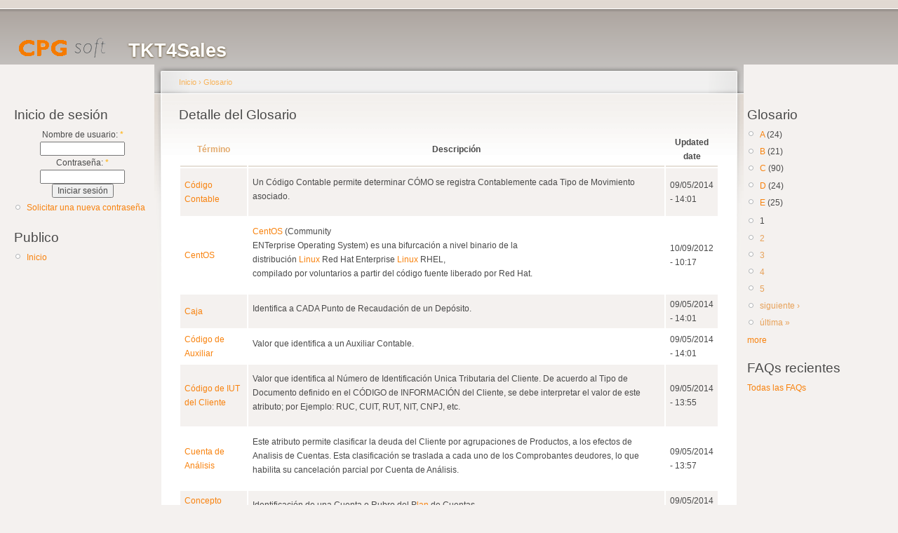

--- FILE ---
content_type: text/html; charset=utf-8
request_url: http://tkt4sales.cpgsoft.com/?q=glosario_cpg/c
body_size: 7388
content:
<!DOCTYPE html PUBLIC "-//W3C//DTD XHTML 1.0 Strict//EN"
  "http://www.w3.org/TR/xhtml1/DTD/xhtml1-strict.dtd">
<html xmlns="http://www.w3.org/1999/xhtml" xml:lang="es" lang="es" dir="ltr">
  <head>
<meta http-equiv="Content-Type" content="text/html; charset=utf-8" />
    <meta http-equiv="Content-Type" content="text/html; charset=utf-8" />
<link rel="shortcut icon" href="/misc/favicon.ico" type="image/x-icon" />
    <title>Detalle del Glosario | TKT4Sales</title>
    <link type="text/css" rel="stylesheet" media="all" href="/modules/book/book.css?o" />
<link type="text/css" rel="stylesheet" media="all" href="/modules/node/node.css?o" />
<link type="text/css" rel="stylesheet" media="all" href="/modules/system/defaults.css?o" />
<link type="text/css" rel="stylesheet" media="all" href="/modules/system/system.css?o" />
<link type="text/css" rel="stylesheet" media="all" href="/modules/system/system-menus.css?o" />
<link type="text/css" rel="stylesheet" media="all" href="/modules/user/user.css?o" />
<link type="text/css" rel="stylesheet" media="all" href="/sites/all/modules/cck/theme/content-module.css?o" />
<link type="text/css" rel="stylesheet" media="all" href="/sites/all/modules/ctools/css/ctools.css?o" />
<link type="text/css" rel="stylesheet" media="all" href="/sites/all/modules/filefield/filefield.css?o" />
<link type="text/css" rel="stylesheet" media="all" href="/sites/all/modules/fivestar/css/fivestar.css?o" />
<link type="text/css" rel="stylesheet" media="all" href="/sites/all/modules/nice_menus/nice_menus.css?o" />
<link type="text/css" rel="stylesheet" media="all" href="/sites/all/modules/nice_menus/nice_menus_default.css?o" />
<link type="text/css" rel="stylesheet" media="all" href="/sites/all/modules/node_widget/node_widget.css?o" />
<link type="text/css" rel="stylesheet" media="all" href="/sites/all/modules/panels/css/panels.css?o" />
<link type="text/css" rel="stylesheet" media="all" href="/sites/all/modules/views_slideshow/contrib/views_slideshow_singleframe/views_slideshow.css?o" />
<link type="text/css" rel="stylesheet" media="all" href="/sites/all/modules/views_slideshow/contrib/views_slideshow_thumbnailhover/views_slideshow.css?o" />
<link type="text/css" rel="stylesheet" media="all" href="/sites/all/modules/cck/modules/fieldgroup/fieldgroup.css?o" />
<link type="text/css" rel="stylesheet" media="all" href="/modules/views/css/views.css?o" />
<link type="text/css" rel="stylesheet" media="all" href="/sites/default/files/color/garland-f24237ac/style.css?o" />
<link type="text/css" rel="stylesheet" media="print" href="/themes/garland/print.css?o" />
    <script type="text/javascript" src="/misc/jquery.js?o"></script>
<script type="text/javascript" src="/misc/drupal.js?o"></script>
<script type="text/javascript" src="/sites/default/files/languages/es_a4e3c4c4751f32ef242f355c02301072.js?o"></script>
<script type="text/javascript" src="/sites/all/modules/fivestar/js/fivestar.js?o"></script>
<script type="text/javascript" src="/sites/all/modules/nice_menus/superfish/js/superfish.js?o"></script>
<script type="text/javascript" src="/sites/all/modules/nice_menus/superfish/js/jquery.bgiframe.min.js?o"></script>
<script type="text/javascript" src="/sites/all/modules/nice_menus/superfish/js/jquery.hoverIntent.minified.js?o"></script>
<script type="text/javascript" src="/sites/all/modules/nice_menus/nice_menus.js?o"></script>
<script type="text/javascript" src="/sites/all/modules/panels/js/panels.js?o"></script>
<script type="text/javascript" src="/sites/all/modules/poormanscron/poormanscron.js?o"></script>
<script type="text/javascript" src="/sites/all/modules/views_slideshow/js/jquery.cycle.all.min.js?o"></script>
<script type="text/javascript" src="/sites/all/modules/views_slideshow/contrib/views_slideshow_singleframe/views_slideshow.js?o"></script>
<script type="text/javascript" src="/sites/all/modules/views_slideshow/contrib/views_slideshow_thumbnailhover/views_slideshow.js?o"></script>
<script type="text/javascript" src="/modules/views/js/base.js?o"></script>
<script type="text/javascript" src="/modules/views/js/ajax_view.js?o"></script>
<script type="text/javascript">
<!--//--><![CDATA[//><!--
jQuery.extend(Drupal.settings, { "basePath": "/", "fivestar": { "titleUser": "Su voto: ", "titleAverage": "Promedio: ", "feedbackSavingVote": "Saving your vote...", "feedbackVoteSaved": "Your vote has been saved.", "feedbackDeletingVote": "Deleting your vote...", "feedbackVoteDeleted": "Your vote has been deleted." }, "nice_menus_options": { "delay": "800", "speed": "normal" }, "cron": { "basePath": "/?q=poormanscron", "runNext": 1768741524 }, "views": { "ajax_path": [ "/?q=views/ajax", "/?q=views/ajax" ], "ajaxViews": [ { "view_name": "glossary_cpg", "view_display_id": "page_1", "view_args": "c", "view_path": "glosario_cpg/c", "view_base_path": "glosario_cpg", "view_dom_id": 1, "pager_element": 0 }, { "view_name": "glossary_cpg", "view_display_id": "block_2", "view_args": "", "view_path": "glosario_cpg/c", "view_base_path": "glosario_cpg", "view_dom_id": 2, "pager_element": 0 } ] } });
//--><!]]>
</script>
    <!--[if lt IE 7]>
      <link type="text/css" rel="stylesheet" media="all" href="/themes/garland/fix-ie.css" />    <![endif]-->
  </head>
  <body class="sidebars">

<!-- Layout -->
  <div id="header-region" class="clear-block"></div>

    <div id="wrapper">
    <div id="container" class="clear-block">

      <div id="header">
        <div id="logo-floater">
        <h1><a href="/" title="TKT4Sales"><img src="/sites/default/files/garland_logo.png" alt="TKT4Sales" id="logo" /><span>TKT4Sales</span></a></h1>        </div>

                                                    
      </div> <!-- /header -->

              <div id="sidebar-left" class="sidebar">
                    <div id="block-user-0" class="clear-block block block-user">

  <h2>Inicio de sesión</h2>

  <div class="content"><form action="/?q=glosario_cpg/c&amp;destination=glosario_cpg%2Fc"  accept-charset="UTF-8" method="post" id="user-login-form">
<div><div class="form-item" id="edit-name-wrapper">
 <label for="edit-name">Nombre de usuario: <span class="form-required" title="Este campo es obligatorio.">*</span></label>
 <input type="text" maxlength="60" name="name" id="edit-name" size="15" value="" class="form-text required" />
</div>
<div class="form-item" id="edit-pass-wrapper">
 <label for="edit-pass">Contraseña: <span class="form-required" title="Este campo es obligatorio.">*</span></label>
 <input type="password" name="pass" id="edit-pass"  maxlength="60"  size="15"  class="form-text required" />
</div>
<input type="submit" name="op" id="edit-submit" value="Iniciar sesión"  class="form-submit" />
<div class="item-list"><ul><li class="first last"><a href="/?q=user/password" title="Solicita una contraseña nueva por correo electrónico.">Solicitar una nueva contraseña</a></li>
</ul></div><input type="hidden" name="form_build_id" id="form-9349ec45fe3fe2a0343fffaa64f407f8" value="form-9349ec45fe3fe2a0343fffaa64f407f8"  />
<input type="hidden" name="form_id" id="edit-user-login-block" value="user_login_block"  />

</div></form>
</div>
</div>
<div id="block-menu-menu-publico1" class="clear-block block block-menu">

  <h2>Publico</h2>

  <div class="content"><ul class="menu"><li class="leaf first last"><a href="/?q=home">Inicio</a></li>
</ul></div>
</div>
        </div>
      
      <div id="center"><div id="squeeze"><div class="right-corner"><div class="left-corner">
          <div class="breadcrumb"><a href="/">Inicio</a> › <a href="/?q=glosario_cpg">Glosario</a></div>                              <h2>Detalle del Glosario</h2>                                                  <div class="clear-block">
            <div class="view view-glossary-cpg view-id-glossary_cpg view-display-id-page_1 view-dom-id-1">
    
  
  
      <div class="view-content">
      <table class="views-table cols-3">
    <thead>
    <tr>
              <th class="views-field views-field-title">
          <a href="/?q=glosario_cpg/c&amp;order=title&amp;sort=asc" title="ordenar por Término" class="active">Término</a>        </th>
              <th class="views-field views-field-body">
          Descripción        </th>
              <th class="views-field views-field-changed">
          Updated date        </th>
          </tr>
  </thead>
  <tbody>
          <tr class="odd views-row-first">
                  <td class="views-field views-field-title">
            <a href="/?q=node/10412">Código Contable</a>          </td>
                  <td class="views-field views-field-body">
            <p>Un Código Contable permite determinar CÓMO se registra Contablemente cada Tipo de Movimiento asociado. &nbsp;&nbsp;</p>          </td>
                  <td class="views-field views-field-changed">
            09/05/2014 - 14:01          </td>
              </tr>
          <tr class="even">
                  <td class="views-field views-field-title">
            <a href="/?q=node/10414">CentOS</a>          </td>
                  <td class="views-field views-field-body">
            <p><a href='/?q=node/10414'>CentOS</a> (Community<br />
ENTerprise Operating System) es una bifurcación a nivel binario de la<br />
distribución <a href='/?q=node/10464'>Linux</a> Red Hat Enterprise <a href='/?q=node/10464'>Linux</a> RHEL,<br />
compilado por voluntarios a partir del código fuente liberado por Red Hat.</p>          </td>
                  <td class="views-field views-field-changed">
            10/09/2012 - 10:17          </td>
              </tr>
          <tr class="odd">
                  <td class="views-field views-field-title">
            <a href="/?q=node/10415">Caja</a>          </td>
                  <td class="views-field views-field-body">
            <p>Identifica a CADA Punto de Recaudación de un Depósito.</p>          </td>
                  <td class="views-field views-field-changed">
            09/05/2014 - 14:01          </td>
              </tr>
          <tr class="even">
                  <td class="views-field views-field-title">
            <a href="/?q=node/10421">Código de Auxiliar</a>          </td>
                  <td class="views-field views-field-body">
            <p>Valor que identifica a un Auxiliar Contable.</p>          </td>
                  <td class="views-field views-field-changed">
            09/05/2014 - 14:01          </td>
              </tr>
          <tr class="odd">
                  <td class="views-field views-field-title">
            <a href="/?q=node/10430">Código de IUT del Cliente</a>          </td>
                  <td class="views-field views-field-body">
            <p>Valor que identifica al Número de Identificación Unica Tributaria del Cliente. De acuerdo al Tipo de Documento definido en el CÓDIGO de INFORMACIÓN del Cliente, se debe interpretar el valor de este atributo; por Ejemplo:&nbsp;RUC, CUIT, RUT, NIT, CNPJ, etc. &nbsp;&nbsp;</p>          </td>
                  <td class="views-field views-field-changed">
            09/05/2014 - 13:55          </td>
              </tr>
          <tr class="even">
                  <td class="views-field views-field-title">
            <a href="/?q=node/10432">Cuenta de Análisis</a>          </td>
                  <td class="views-field views-field-body">
            <p>Este atributo permite clasificar la deuda del Cliente por agrupaciones de Productos, a los efectos de Analisis de Cuentas. Esta clasificación se traslada a cada uno de los Comprobantes deudores, lo que habilita su cancelación parcial por Cuenta de Análisis. &nbsp;</p>          </td>
                  <td class="views-field views-field-changed">
            09/05/2014 - 13:57          </td>
              </tr>
          <tr class="odd">
                  <td class="views-field views-field-title">
            <a href="/?q=node/10436">Concepto Imputable</a>          </td>
                  <td class="views-field views-field-body">
            <p>Identificación de una Cuenta o Rubro del P<a href="/?q=node/10463">lan</a> de Cuentas. &nbsp;</p>          </td>
                  <td class="views-field views-field-changed">
            09/05/2014 - 13:57          </td>
              </tr>
          <tr class="even">
                  <td class="views-field views-field-title">
            <a href="/?q=node/10445">Classes</a>          </td>
                  <td class="views-field views-field-body">
            <p>En la programación orientada a objetos, una clase (en inglés <a href="/?q=node/10445">classes</a> - pl)es una construcción que se utiliza como un modelo (o p<a href="/?q=node/10463">lan</a>tilla) para crear objetos de ese tipo. El modelo describe el estado y el comportamiento que todos los objetos de la clase comparten. Un objeto de una determinada clase se denomina una <a href="/?q=node/10455">instancia</a> de la clase. Encapsula el estado a través de marcadores de datos llamados atributos (o variables miembro o variables de <a href="/?q=node/10455">instancia</a>), y encapsula el comportamiento a través de secciones de código reutilizables llamados métodos.</p>          </td>
                  <td class="views-field views-field-changed">
            09/05/2014 - 13:59          </td>
              </tr>
          <tr class="odd">
                  <td class="views-field views-field-title">
            <a href="/?q=node/10448">Código de Cliente</a>          </td>
                  <td class="views-field views-field-body">
            <p>Código de Venta del Cliente, con el cual se ingresan los Pedidos y&nbsp;en el&nbsp;cual se acumu<a href="/?q=node/10463">lan</a> las estadísticas. &nbsp;</p>          </td>
                  <td class="views-field views-field-changed">
            09/05/2014 - 14:00          </td>
              </tr>
          <tr class="even">
                  <td class="views-field views-field-title">
            <a href="/?q=node/10461">Cluster</a>          </td>
                  <td class="views-field views-field-body">
            <p>El término <a href="/?q=node/10461">cluster</a> (a veces españolizado como clúster) se aplica a los conjuntos o conglomerados de computadoras construidos mediante la utilización de hardware comunes y que se comportan como si fuesen una única computadora. La tecno<a href="/?q=node/10429">log</a>ía de clústeres ha evolucionado en apoyo de actividades que van desde <a href="/?q=node/10449">aplicacion</a>es de supercómputo y software de misiones críticas, <a href="/?q=node/10403">servidor</a>es <a href="/?q=node/10509">web</a> y comercio electrónico, hasta bases de datos de alto rendimiento, entre otros usos.</p>          </td>
                  <td class="views-field views-field-changed">
            09/05/2014 - 13:54          </td>
              </tr>
          <tr class="odd">
                  <td class="views-field views-field-title">
            <a href="/?q=node/10469">Cantidad Actual de Viajes</a>          </td>
                  <td class="views-field views-field-body">
            <p>Valor que identifica a la Cantidad de Viajes definidos para el Camión seleccionado.</p>          </td>
                  <td class="views-field views-field-changed">
            07/09/2012 - 12:12          </td>
              </tr>
          <tr class="even">
                  <td class="views-field views-field-title">
            <a href="/?q=node/10474">Cron</a>          </td>
                  <td class="views-field views-field-body">
            <p>El <a href='/?q=node/10474'>cron</a> es un servicio de <a href='/?q=node/10464'>Linux</a> para correr tareas programadas.</p>
<p>El servicio se puede arrancar desde /etc/init.<br />
d/<a href='/?q=node/10474'>cron</a>d.<br />
Existen varias<br />
p<a href='/?q=node/10463'>lan</a>ificaciones, ejecuciones diarias,mensuales<br />
anuales, por usuario etc.<br />
En el sistema operativo Unix, <a href='/?q=node/10474'>cron</a> es un administrador<br />
regular de procesos en segundo p<a href='/?q=node/10463'>lan</a>o (<a href='/?q=node/10502'>demonio</a>) que ejecuta procesos o <a href='/?q=node/10560'>script</a>s a<br />
intervalos regulares (por ejemplo, cada minuto, d&iacute;a, semana o mes).<br />
Los<br />
procesos que deben ejecutarse y la hora en la que deben hacerlo se especifican<br />
en el fichero <a href='/?q=node/10474'>cron</a>tab.<br />
El nombre <a href='/?q=node/10474'>cron</a> viene del<br />
griego chronos que significa &quot;tiempo&quot;.</p>          </td>
                  <td class="views-field views-field-changed">
            10/09/2012 - 10:17          </td>
              </tr>
          <tr class="odd">
                  <td class="views-field views-field-title">
            <a href="/?q=node/10476">Conductor Habitual</a>          </td>
                  <td class="views-field views-field-body">
            <p>Nombre del Chofer Habitual del Camión.Este dato se utiliza, como valor por defecto, cuando se asocia un Camión en el alta de un Reparto. &nbsp; El Conductor Real puede ser Modificado en el Reparto, luego de la asignación del Camión. &nbsp;&nbsp;</p>          </td>
                  <td class="views-field views-field-changed">
            09/05/2014 - 13:54          </td>
              </tr>
          <tr class="even">
                  <td class="views-field views-field-title">
            <a href="/?q=node/10485">Cacti</a>          </td>
                  <td class="views-field views-field-body">
            <p><a href="/?q=node/10485">Cacti</a> es una completa solución para la generación de gráficos en red, diseñada para aprovechar el poder de almacenamiento y la funcionalidad para gráficas que poseen las <a href="/?q=node/10449">aplicacion</a>es RRDtool. Esta herramienta, desarrollada en PHP, provee un pooler ágil, p<a href="/?q=node/10463">lan</a>tillas de gráficos avanzadas, múltiples métodos para la recopilación de datos, y manejo de usuarios. Tiene una interfaz de usuario fácil de usar, que resulta conveniente para instalaciones del tamaño de una <a href="/?q=node/10463">LAN</a>, así como también para redes complejas con cientos de dispositivos</p>          </td>
                  <td class="views-field views-field-changed">
            09/05/2014 - 13:42          </td>
              </tr>
          <tr class="odd">
                  <td class="views-field views-field-title">
            <a href="/?q=node/10486">Canal de Venta</a>          </td>
                  <td class="views-field views-field-body">
            <p>&nbsp;Identifica la dimensión de la Relación Comercial<br />
entre un Cliente y el Vendedor que lo atiende.<br />
&nbsp; Son ejemplos de CANALES: &nbsp;Mayoristas, <a href='/?q=node/10491'>Distribuidor</a>es, Venta Directa,<br />
Supermercados, etc.<br />
&nbsp;&nbsp;</p>          </td>
                  <td class="views-field views-field-changed">
            10/09/2012 - 10:17          </td>
              </tr>
          <tr class="even">
                  <td class="views-field views-field-title">
            <a href="/?q=node/10493">Ciclo</a>          </td>
                  <td class="views-field views-field-body">
            <p><a href="/?q=node/10493">Ciclo</a> de Venta al que pertenece una Fecha Asociada. El formato con el que se identifica SIEMPRE es AAAAMM, siendo AAAA el año (del <a href="/?q=node/10473">Ejercicio</a>) y MM el mes (Lapso o Período) en caso de <a href="/?q=node/10493">ciclo</a>s CALENDARIO. Para los <a href="/?q=node/10493">ciclo</a>s NO calendario, MM indica el número de Período dentro del <a href="/?q=node/10473">ejercicio</a>.</p>          </td>
                  <td class="views-field views-field-changed">
            09/05/2014 - 13:43          </td>
              </tr>
          <tr class="odd">
                  <td class="views-field views-field-title">
            <a href="/?q=node/10495">Ciudad</a>          </td>
                  <td class="views-field views-field-body">
            <p>Una <a href="/?q=node/10495">Ciudad</a> pertenece a una Región Administrativa y puede ser definida de acuerdo a necesidades específicas de la Organización Geográfica o Administrativa de la Compañía para análisis estadísticos.De acuerdo al Lenguaje Local de cada País, una <a href="/?q=node/10495">Ciudad</a> o Entidad Administrativa equivalente, puede agrupar a diferentes Localidades, Barrios, Distritos, Comunas, etc. &nbsp;&nbsp;&nbsp;&nbsp;</p>          </td>
                  <td class="views-field views-field-changed">
            09/05/2014 - 13:43          </td>
              </tr>
          <tr class="even">
                  <td class="views-field views-field-title">
            <a href="/?q=node/10498">Cuenta Bancaria Autorizada</a>          </td>
                  <td class="views-field views-field-body">
            <p>Identifica al Número de Cuenta Bancaria, de un Banco y Sucursal (Plaza) determinado; que identifican a los cheques con los cuales el Cliente puede cancelar su deuda. &nbsp;</p>          </td>
                  <td class="views-field views-field-changed">
            09/05/2014 - 13:45          </td>
              </tr>
          <tr class="odd">
                  <td class="views-field views-field-title">
            <a href="/?q=node/10512">Cantidad para Carga Técnica</a>          </td>
                  <td class="views-field views-field-body">
            <p>Este atributo identifica&nbsp;&nbsp;la Cantidad requerida del Producto que quiere ser cargado en el Camión, como valor extra al cargado en el Reparto</p>          </td>
                  <td class="views-field views-field-changed">
            09/05/2014 - 13:45          </td>
              </tr>
          <tr class="even">
                  <td class="views-field views-field-title">
            <a href="/?q=node/10516">Capacidad Máxima Camión</a>          </td>
                  <td class="views-field views-field-body">
            <p>Valor que identifica a la Capacidad Máxima del Camión.Es utilizado por el Sistema en el algoritmo de Armado de Carga sugerida, considerándolo como el Valor Máximo de Carga posible para el Camión. &nbsp;</p>          </td>
                  <td class="views-field views-field-changed">
            09/05/2014 - 13:46          </td>
              </tr>
          <tr class="odd">
                  <td class="views-field views-field-title">
            <a href="/?q=node/10520">Codigo de Autorizacion</a>          </td>
                  <td class="views-field views-field-body">
            <p>Valor que identifica el Tipo de Autorización del Grupo de Usuarios (el Usuario de la sesión es parte del Grupo) sobre el Objeto seleccionado para el Modo de acceso especificado; los valores habilitados son: Excluído: el usuario NO tiene acceso al objeto. Incluído: el usuario SI tiene acceso al objeto.</p>          </td>
                  <td class="views-field views-field-changed">
            09/05/2014 - 13:47          </td>
              </tr>
          <tr class="even">
                  <td class="views-field views-field-title">
            <a href="/?q=node/10522">Camión</a>          </td>
                  <td class="views-field views-field-body">
            <p>Vehículo al que se le Asigna un Reparto o P<a href="/?q=node/10463">lan</a>illa. Puede tener Matrícula y Motor, ser un Trailer o simplemente un modelo prototipo.</p>          </td>
                  <td class="views-field views-field-changed">
            09/05/2014 - 13:47          </td>
              </tr>
          <tr class="odd">
                  <td class="views-field views-field-title">
            <a href="/?q=node/10523">Código de Movimiento</a>          </td>
                  <td class="views-field views-field-body">
            <p>Identifica a los Movimientos de similares características, como por ejemplo: * Debito o Crédito* Ingreso Manual o generación Automática* Con o Sin Valor* Mueve o No mercadería, etc. &nbsp;</p>          </td>
                  <td class="views-field views-field-changed">
            09/05/2014 - 13:49          </td>
              </tr>
          <tr class="even">
                  <td class="views-field views-field-title">
            <a href="/?q=node/10525">Cuadrante</a>          </td>
                  <td class="views-field views-field-body">
            <p>Un <a href="/?q=node/10525">Cuadrante</a> está determinado por la intersección de Zonas y Núcleos de Entrega.El Área de Distribución se divide en Zonas de Entrega a los efectos de la Entrega de Mercadería en los Locales de cada Cliente y en Núcleos de Flete a los efectos del pago de Fletes.Cada Local de Cliente pertenece a un <a href="/?q=node/10525">Cuadrante</a> que lo ubica geográficamente en la estructura de Entrega. &nbsp;&nbsp;</p>          </td>
                  <td class="views-field views-field-changed">
            09/05/2014 - 13:53          </td>
              </tr>
          <tr class="odd">
                  <td class="views-field views-field-title">
            <a href="/?q=node/10537">Compania</a>          </td>
                  <td class="views-field views-field-body">
            <p>&nbsp;Identifica la Entidad en la que se registran contablemente las Transacciones.<br />
&nbsp;</p>          </td>
                  <td class="views-field views-field-changed">
            07/09/2012 - 12:12          </td>
              </tr>
          <tr class="even">
                  <td class="views-field views-field-title">
            <a href="/?q=node/10542">Centro de Despacho</a>          </td>
                  <td class="views-field views-field-body">
            <p>Identifica a un conjunto de Productos y los Depósitos desde los cuales se distribuyen. Este Atributo permite Rutear un Pedido a los Depósitos habilitados para despachar un Producto determinado.</p>          </td>
                  <td class="views-field views-field-changed">
            09/05/2014 - 13:41          </td>
              </tr>
          <tr class="odd">
                  <td class="views-field views-field-title">
            <a href="/?q=node/10550">Código de Cliente para Cuenta Corriente</a>          </td>
                  <td class="views-field views-field-body">
            <p>Valor que identifica al Código del Cliente para Cuentas Corrientes. Permite asociar al Cliente a otro Código a través del cual se Centraliza el manejo de su Cuenta Corriente. &nbsp;</p>          </td>
                  <td class="views-field views-field-changed">
            09/05/2014 - 13:41          </td>
              </tr>
          <tr class="even">
                  <td class="views-field views-field-title">
            <a href="/?q=node/10554">Clase de Código de Cliente</a>          </td>
                  <td class="views-field views-field-body">
            <p>Este atributo permite clasificar los&nbsp;Clientes en:&#39;VENTA&#39; - Son los Códigos de Clientes habituales con los cuales se realizan las transacciones económicas (Venta)&#39;PERFIL&#39; - Perfiles de Clientes; son códigos de referencia para ser usados en el Ingreso de Nuevos Clientes. NO se permiten TRANSACCIONES con éstos&nbsp; Códigos&#39;&#39;GRUPO ECONOMICO&#39; - Permiten registrar los datos de Crédito que comparten los Clientes que pertenecen al Grupo.&#39;CUENTA CORRIENTE&#39; - Códigos de Cuenta Corriente; son los Códigos de Clientes donde se acumu<a href="/?q=node/10463">lan</a> las Transacciones de Crédito de cada Cliente que pertenece al mismo grupo de Cuenta Corriente. &nbsp;&nbsp;&nbsp;&nbsp;&nbsp;&nbsp;</p>          </td>
                  <td class="views-field views-field-changed">
            09/05/2014 - 13:40          </td>
              </tr>
          <tr class="odd">
                  <td class="views-field views-field-title">
            <a href="/?q=node/10562">Complemento al Límite de Crédito</a>          </td>
                  <td class="views-field views-field-body">
            <p>Valor que representa al Complemento del Límite de Crédito otorgado a una Línea de Crédito del Cliente en&nbsp;circunstancias especiales (Fiestas, Temporada, etc. ) con una vigencia. &nbsp;</p>          </td>
                  <td class="views-field views-field-changed">
            09/05/2014 - 13:38          </td>
              </tr>
          <tr class="even">
                  <td class="views-field views-field-title">
            <a href="/?q=node/10563">Concepto</a>          </td>
                  <td class="views-field views-field-body">
            <p>Identifica al Código del <a href="/?q=node/10563">Concepto</a> asociado a una actividad de Comercialización; por ejemplo: Venta, Canje, Sin Cargo; Consignaciones, Descuentos, etc. &nbsp;</p>          </td>
                  <td class="views-field views-field-changed">
            09/05/2014 - 14:02          </td>
              </tr>
          <tr class="odd">
                  <td class="views-field views-field-title">
            <a href="/?q=node/10900">Centro Emisor</a>          </td>
                  <td class="views-field views-field-body">
            <p>Un Centro de Emision identifica al punto declarado legalmente para uno a varios Puntos de Emision de Comprobantes</p>          </td>
                  <td class="views-field views-field-changed">
            23/08/2013 - 09:57          </td>
              </tr>
          <tr class="even">
                  <td class="views-field views-field-title">
            <a href="/?q=node/10883">Contenedor</a>          </td>
                  <td class="views-field views-field-body">
            <p>Espacio para guardar mercaderia; por ejemplo: un camión podria transportar en un contenerdor mercadería refrigerada.</p>          </td>
                  <td class="views-field views-field-changed">
            09/05/2014 - 14:07          </td>
              </tr>
          <tr class="odd">
                  <td class="views-field views-field-title">
            <a href="/?q=node/10887">Comodato</a>          </td>
                  <td class="views-field views-field-body">
            <p>Préstamo de envases</p>          </td>
                  <td class="views-field views-field-changed">
            09/05/2014 - 14:07          </td>
              </tr>
          <tr class="even">
                  <td class="views-field views-field-title">
            <a href="/?q=node/10909">Compensación</a>          </td>
                  <td class="views-field views-field-body">
            <p>Valor adicional que se entrega por diferencias; por ejemplo: Compensación de Fletes que representa al Importe de la Compensación otorgada por la diferencia entra la Carga Transportada y la Carga Contratada.</p>          </td>
                  <td class="views-field views-field-changed">
            09/05/2014 - 14:08          </td>
              </tr>
          <tr class="odd">
                  <td class="views-field views-field-title">
            <a href="/?q=node/10908">Cadena Local</a>          </td>
                  <td class="views-field views-field-body">
            <p>Clase de Cuenta de un Cliente; por ejemplo: Supermercado.</p>          </td>
                  <td class="views-field views-field-changed">
            23/08/2013 - 09:57          </td>
              </tr>
          <tr class="even views-row-last">
                  <td class="views-field views-field-title">
            <a href="/?q=node/10895">Código de especie</a>          </td>
                  <td class="views-field views-field-body">
            <p>Denominado tambien Tipo de Documentos, permiten identificar a las Especies Inventariables, y NO inventariables que se utilizan en el sistema. Denominamos Especie Inventariable a todo Valor documentado (Cheques, Facturas, Conformes, etc. ) que puede controlarse y mantenerse a traves de su Inventario (Cartera de Cheques, Cartera de Facturas, etc)</p>          </td>
                  <td class="views-field views-field-changed">
            09/05/2014 - 14:08          </td>
              </tr>
      </tbody>
</table>
    </div>
  
      <div class="item-list"><ul class="pager"><li class="pager-current first">1</li>
<li class="pager-item"><a href="/?q=glosario_cpg/c&amp;page=1" title="Ir a la página 2" class="active">2</a></li>
<li class="pager-item"><a href="/?q=glosario_cpg/c&amp;page=2" title="Ir a la página 3" class="active">3</a></li>
<li class="pager-next"><a href="/?q=glosario_cpg/c&amp;page=1" title="Ir a la página siguiente" class="active">siguiente ›</a></li>
<li class="pager-last last"><a href="/?q=glosario_cpg/c&amp;page=2" title="Ir a la última página" class="active">última »</a></li>
</ul></div>  
  
  
  
  
</div>           </div>
                    <div id="footer">"No podemos resolver problemas pensando de la misma manera que cuando los creamos. "  Albert Einstein</div>
      </div></div></div></div> <!-- /.left-corner, /.right-corner, /#squeeze, /#center -->

              <div id="sidebar-right" class="sidebar">
                    <div id="block-views-glossary_cpg-block_2" class="clear-block block block-views">

  <h2>Glosario</h2>

  <div class="content"><div class="view view-glossary-cpg view-id-glossary_cpg view-display-id-block_2 view-dom-id-2">
    
  
  
      <div class="view-content">
      <div class="item-list">
  <ul class="views-summary">
      <li><a href="/?q=glosario_cpg/a">A</a>
              (24)
          </li>
      <li><a href="/?q=glosario_cpg/b">B</a>
              (21)
          </li>
      <li><a href="/?q=glosario_cpg/c">C</a>
              (90)
          </li>
      <li><a href="/?q=glosario_cpg/d">D</a>
              (24)
          </li>
      <li><a href="/?q=glosario_cpg/e">E</a>
              (25)
          </li>
    </ul>
</div>
    </div>
  
      <div class="item-list"><ul class="pager"><li class="pager-current first">1</li>
<li class="pager-item"><a href="/?q=glosario_cpg/c&amp;page=1" title="Ir a la página 2" class="active">2</a></li>
<li class="pager-item"><a href="/?q=glosario_cpg/c&amp;page=2" title="Ir a la página 3" class="active">3</a></li>
<li class="pager-item"><a href="/?q=glosario_cpg/c&amp;page=3" title="Ir a la página 4" class="active">4</a></li>
<li class="pager-item"><a href="/?q=glosario_cpg/c&amp;page=4" title="Ir a la página 5" class="active">5</a></li>
<li class="pager-next"><a href="/?q=glosario_cpg/c&amp;page=1" title="Ir a la página siguiente" class="active">siguiente ›</a></li>
<li class="pager-last last"><a href="/?q=glosario_cpg/c&amp;page=4" title="Ir a la última página" class="active">última »</a></li>
</ul></div>  
  
      
<div class="more-link">
  <a href="/?q=glosario_cpg">
    more  </a>
</div>
  
  
  
</div> </div>
</div>
<div id="block-faq-1" class="clear-block block block-faq">

  <h2>FAQs recientes</h2>

  <div class="content"><div class="item-list"></div><div class="faq-all-faqs-link"><a href="/?q=faq">Todas las FAQs</a></div></div>
</div>
        </div>
      
    </div> <!-- /container -->
  </div>
<!-- /layout -->

    </body>
</html>


--- FILE ---
content_type: text/css
request_url: http://tkt4sales.cpgsoft.com/sites/all/modules/node_widget/node_widget.css?o
body_size: 206
content:
/* $Id: node_widget.css,v 1.2 2010/02/23 09:03:00 antoniodemarco Exp $ */

.node-widget-link,
.node-widget-remove {
  text-align:right;
  font-size:0.8em;
  text-align:right;
  text-transform:uppercase;
}



--- FILE ---
content_type: application/x-javascript
request_url: http://tkt4sales.cpgsoft.com/sites/default/files/languages/es_a4e3c4c4751f32ef242f355c02301072.js?o
body_size: 2189
content:
Drupal.locale = { 'pluralFormula': function($n) { return Number(($n!=1)); }, 'strings': { "Disable": "Desactivar", "Edit view settings in new window...": "Editar configuración de la vista en ventana nueva...", "View in new window...": "Ver en una nueva ventana...", "View in new window... [disabled]": "Ver en nueva ventana...[desactivado]", "Search and reference...": "Buscar y referenciar...", "Search and reference multiple items at once...": "Buscar y referenciar múltiples elementos a la vez", "Create and reference...": "Crear y referenciar...", "Select: @value": "Seleccionar: @value", "Sorry, you can only select @max values maximum.": "Sólo es posible seleccionar un máximo de @max valores.", "Unselect": "Deseleccionar", "Upload": "Subir", "Select all rows in this table": "Seleccionar todas las filas de esta tabla", "Deselect all rows in this table": "Quitar la selección a todas las filas de esta tabla", "Only files with the following extensions are allowed: %files-allowed.": "Sólo se permiten archivos con las siguientes extensiones: %files-allowed.", "Drag to re-order": "Arrastre para reordenar", "Changes made in this table will not be saved until the form is submitted.": "Los cambios realizados en esta tabla no se guardarán hasta que se envíe el formulario", "Your server has been successfully tested to support this feature.": "Se ha comprobado que su servidor admite sin problemas esta opción.", "Your system configuration does not currently support this feature. The \x3ca href=\"http://drupal.org/node/15365\"\x3ehandbook page on Clean URLs\x3c/a\x3e has additional troubleshooting information.": "La configuración de su sistema no admite actualmente esta característica. La \x3ca href=\"http://drupal.org/node/15365\"\x3epágina del manual sobre URL limpias\x3c/a\x3e tiene más información sobre posibles problemas.", "Testing clean URLs...": "Probando URL limpias...", "Unspecified error": "Error no especificado", "The changes to these blocks will not be saved until the \x3cem\x3eSave blocks\x3c/em\x3e button is clicked.": "Los cambios sobre estos bloques no se guardarán hasta que no pulse el botón \x3cem\x3eGuardar bloques\x3c/em\x3e." } };